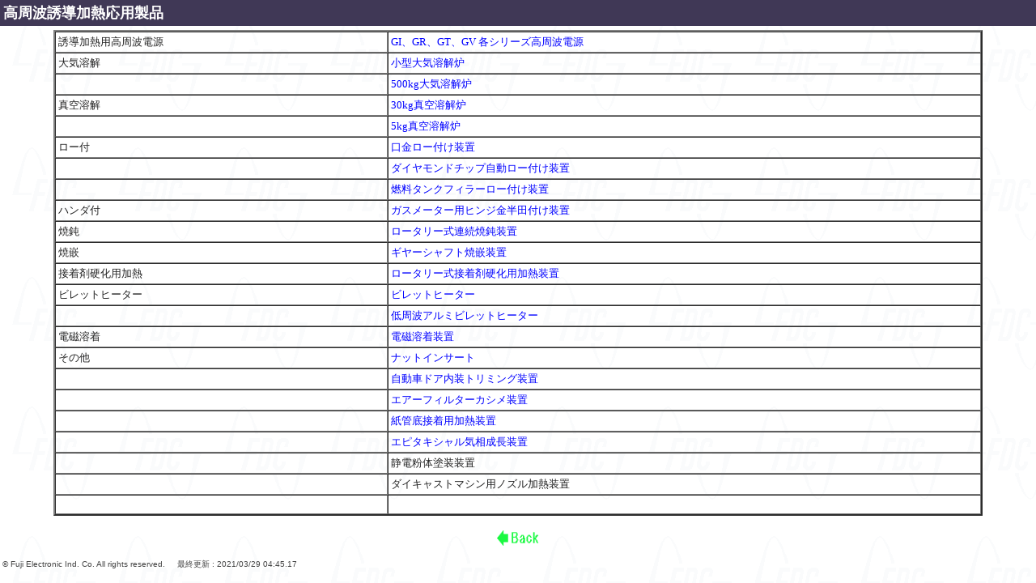

--- FILE ---
content_type: text/html
request_url: http://sps.fdc.co.jp/products/cat_i/cat_ij.html
body_size: 8564
content:
<html>

<head>
<meta http-equiv="Content-Type" content="text/html; charset=shift_jis">
<title>高周波誘導加熱応用製品</title>

<style type="text/css">a            { text-decoration: none }
a:hover      { color: #00ff00 }
</style>
</head>

<body background="../../image/fdc.gif" topmargin="0" leftmargin="0" bgcolor="#FFFFFF" text="#222222" vlink="#900090" alink="#ff0000" link="#0000ff" marginheight="0" marginwidth="0">

<div align="center">

  <table border="0" width="100%" cellspacing="0" cellpadding="4" bgcolor="#403856">
    <tr>
      <td width="100%" align="left">
         <font color="#FFFFFF" face="ＭＳ Ｐ明朝" size="4">
            <b>高周波誘導加熱応用製品</b>
         </font>
      </td>
    </tr>
  </table>

  <table border="0" width="90%" topmargin="0" leftmargin="0" cellspacing="1">
        <tr topmargin="0" leftmargin="0">
           <td width="100%">

           </td>
        </tr>
        <tr>
          <td width="100%">
            <table border="2" width="100%" cellspacing="0" cellpadding="3">
              <tr>
                <td align="left" valign="top" height="20"><font size="2">誘導加熱用高周波電源</font></td>
                <td align="left" valign="top" height="20">
                    <a href="./cat_ps.html" target="_self">
                    <font lang="JA" size="2">GI、GR、GT、GV 各シリーズ高周波電源
                    </font></a>
                </td>
              </tr>
              <tr>
                <td align="left" valign="top" height="20">
                  <p align="left"><font lang="JA" size="2">大気溶解</font></p>
                </td>
                <td align="left" valign="top" height="20">
                  <p align="left"><a href="jpg/t_youkai-kogata.jpg" target="new"><font lang="JA" size="2">小型大気溶解炉</font></a></p>
                </td>
              </tr>
              <tr>
                <td align="left" valign="top" height="20"></td>
                <td align="left" valign="top" height="20"><a href="jpg/t_youkai-500k.jpg" target="new"><font lang="JA" size="2">500kg大気溶解炉</font></a></td>
              </tr>
              <tr>
                <td align="left" valign="top" height="20"><font size="2">真空溶解</font></td>
                <td align="left" valign="top" height="20"><a href="jpg/s_youkai-30k.jpg" target="new"><font lang="JA" size="2">30kg真空溶解炉</font></a></td>
              </tr>
              <tr>
                <td align="left" valign="top" height="20"></td>
                <td align="left" valign="top" height="20"><a href="jpg/s_youkai-5k.jpg" target="new"><font lang="JA" size="2">5kg真空溶解炉</font></a></td>
              </tr>
              <tr>
                <td align="left" valign="top" height="20"><font lang="JA" size="2">ロー付</font></td>
                <td align="left" valign="top" height="20"><a href="jpg/rou-kuchigane.jpg" target="new"><font lang="JA" size="2">口金ロー付け装置</font></a></td>
              </tr>
              <tr>
                <td align="left" valign="top" height="20"></td>
                <td align="left" valign="top" height="20"><a href="jpg/rou-dia.jpg" target="new"><font lang="JA" size="2">ダイヤモンドチップ自動ロー付け装置</font></a></td>
              </tr>
              <tr>
                <td align="left" valign="top" height="20"></td>
                <td align="left" valign="top" height="20"><a href="jpg/rou-nenryou.jpg" target="new"><font lang="JA" size="2">燃料タンクフィラーロー付け装置</font></a></td>
              </tr>
              <tr>
                <td align="left" valign="top" height="19"><font size="2"><font lang="JA">ハンダ付</font></font></td>
                <td align="left" valign="top" height="19"><a href="jpg/handa-gasmeter.jpg" target="new"><font lang="JA" size="2">ガスメーター用ヒンジ金半田付け装置</font></a></td>
              </tr>
              <tr>
                <td align="left" valign="top" height="20"><font lang="JA" size="2">焼鈍</font></td>
                <td align="left" valign="top" height="20"><a href="jpg/syoudon-rotary.jpg" target="new"><font lang="JA" size="2">ロータリー式連続焼鈍装置</font></a></td>
              </tr>
              <tr>
                <td align="left" valign="top" height="20"><font lang="JA" size="2">焼嵌</font></td>
                <td align="left" valign="top" height="20"><a href="jpg/yakibame-gear.jpg" target="new"><font lang="JA" size="2">ギヤーシャフト焼嵌装置</font></a></td>
              </tr>
              <tr>
                <td align="left" valign="top" height="4"><font lang="JA" size="2">接着剤硬化用加熱</font></td>
                <td align="left" valign="top" height="4"><a href="jpg/settyakuzaikouka-rotary.jpg" target="new"><font lang="JA" size="2">ロータリー式接着剤硬化用加熱装置</font></a></td>
              </tr>
              <tr>
                <td align="left" valign="top" height="4"><font lang="JA" size="2">ビレットヒーター</font></td>
                <td align="left" valign="top" height="4"><a href="jpg/billet.jpg" target="new"><font lang="JA" size="2">ビレットヒーター</font></a></td>
              </tr>
              <tr>
                <td align="left" valign="top" height="3"></td>
                <td align="left" valign="top" height="3"><a href="jpg/billet-teisyuuha.jpg" target="new"><font lang="JA" size="2">低周波アルミビレットヒーター</font></a></td>
              </tr>
              <tr>
                <td align="left" valign="top" height="3"><font lang="JA" size="2">電磁溶着</font></td>
                <td align="left" valign="top" height="3"><a href="jpg/denji.jpg" target="new"><font lang="JA" size="2">電磁溶着装置</font></a></td>
              </tr>
              <tr>
                <td align="left" valign="top" height="3"><font size="2">その他</font></td>
                <td align="left" valign="top" height="3"><a href="jpg/nut.jpg" target="new"><font lang="JA" size="2">ナットインサート</font></a></td>
              </tr>
              <tr>
                <td align="left" valign="top" height="3"></td>
                <td align="left" valign="top" height="3"><a href="jpg/triming.jpg" target="new"><font lang="JA" size="2">自動車ドア内装トリミング装置</font></a></td>
              </tr>
              <tr>
                <td align="left" valign="top" height="4"></td>
                <td align="left" valign="top" height="4"><a href="jpg/kashime.jpg" target="new"><font lang="JA" size="2">エアーフィルターカシメ装置</font></a></td>
              </tr>
              <tr>
                <td align="left" valign="top" height="4"></td>
                <td align="left" valign="top" height="4"><a href="jpg/shikan.jpg" target="new"><font lang="JA" size="2">紙管底接着用加熱装置</font></a></td>
              </tr>
              <tr>
                <td align="left" valign="top" height="3"></td>
                <td align="left" valign="top" height="3"><a href="jpg/epi.jpg" target="new"><font lang="JA" size="2">エピタキシャル気相成長装置</font></a></td>
              </tr>
              <tr>
                <td align="left" valign="top" height="3"></td>
                <td align="left" valign="top" height="3"><font lang="JA" size="2">静電粉体塗装装置</font></td>
              </tr>
              <tr>
                <td align="left" valign="top" height="3"></td>
                <td align="left" valign="top" height="3"><font lang="JA" size="2">ダイキャストマシン用ノズル加熱装置</font></td>
              </tr>
              <tr>
                <td align="left" valign="top" height="3"></td>
                <td align="left" valign="top" height="3"><font lang="JA" size="2">　</font> </td>
              </tr>
          </table>
        </td>
      </tr>
  </table>
</div>

<p align="center">
<a href="javascript:history.back()">
<img src="../../image/back.gif" border="0" width="52" height="19">
</a>
</p>

<p align="left">
<font size="1" face="Verdana, Arial, Helvetica" color="#444444">
&nbsp;&copy; Fuji Electronic Ind. Co. All rights reserved.
&nbsp;&nbsp;&nbsp;
<Script language="JavaScript"> 
<!-- 
lastupdate = new Date(document.lastModified); 
yyyy = lastupdate.getFullYear(); 
mm = lastupdate.getMonth()+1; 
dd = lastupdate.getDate(); 
hh = lastupdate.getHours(); 
min = lastupdate.getMinutes(); 
sec = lastupdate.getSeconds(); 
if (mm < 10) { mm = "0" + mm; }
if (dd < 10) { dd = "0" + dd; }
if (hh < 10) { hh = "0" + hh; } 
if (min < 10) { min = "0" + min; } 
if (sec < 10) { sec = "0" + sec; } 
document.write("最終更新 : ",yyyy,"/",mm,"/",dd," ",hh,":",min,".",sec,"<br>"); 
//--> 
</script>
</font>


</body>
</html>
